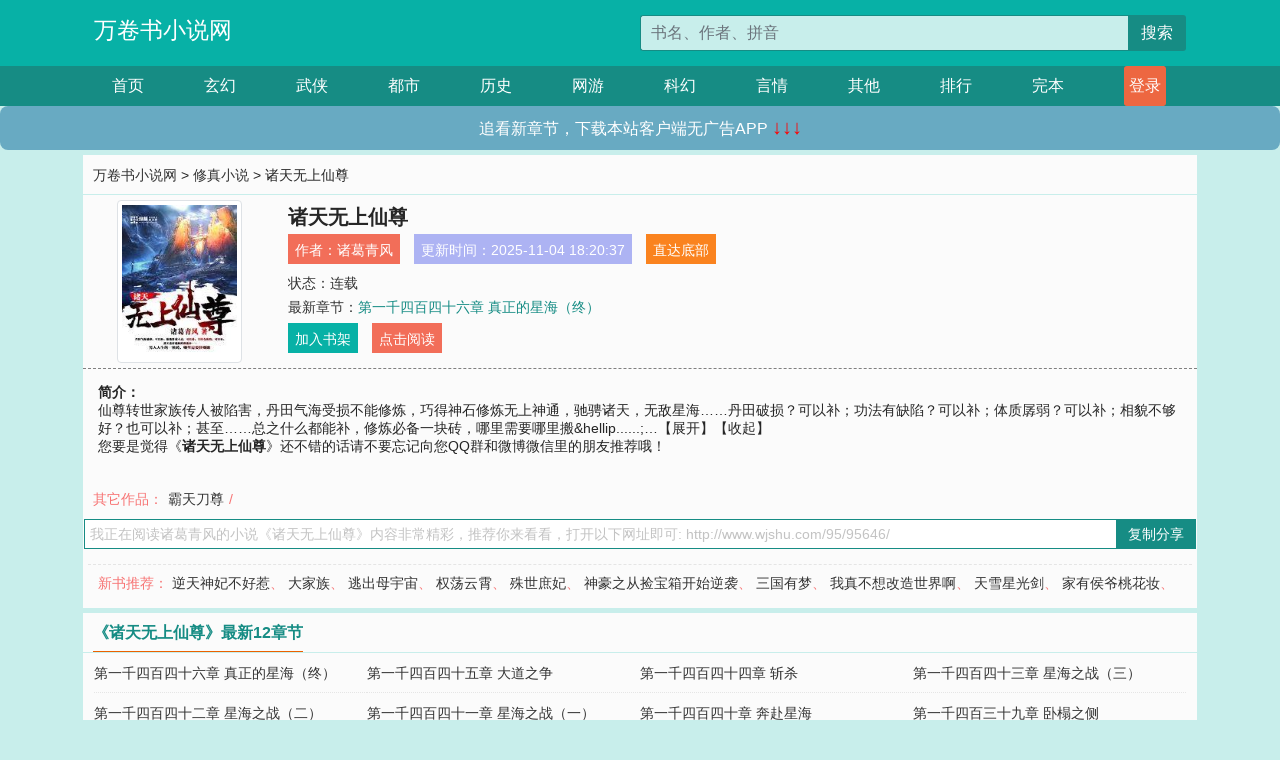

--- FILE ---
content_type: text/html; charset=utf-8
request_url: http://www.wjshu.com/95/95646/
body_size: 6262
content:

<!doctype html>
<html lang="zh-CN">
<head>
    <!-- 必须的 meta 标签 -->
    <meta charset="utf-8">
    <meta name="viewport" content="width=device-width, initial-scale=1, shrink-to-fit=no">
    <meta name="applicable-device" content="pc,mobile">
    <!-- Bootstrap 的 CSS 文件 -->
    <link rel="stylesheet" href="/css/bootstrap.min.css">
    <link rel="stylesheet" href="/css/main.css?v=5">
    <link rel="stylesheet" href="/font/iconfont.css">
    <script src="/js/addons.js"></script>

    <title>诸天无上仙尊目录最新章节_诸天无上仙尊全文免费阅读_万卷书小说网</title>
    <meta name="keywords" content="诸天无上仙尊目录最新章节,诸天无上仙尊全文免费阅读,www.wjshu.com">
    <meta name="description" content="诸天无上仙尊目录最新章节由网友提供，《诸天无上仙尊》情节跌宕起伏、扣人心弦，是一本情节与文笔俱佳的万卷书小说网，万卷书小说网免费提供诸天无上仙尊最新清爽干净的文字章节在线阅读。">

    <meta name="robots" content="all">
    <meta name="googlebot" content="all">
    <meta name="baiduspider" content="all">
    <meta property="og:type" content="novel" />
    <meta property="og:title" content="诸天无上仙尊最新章节" />
    <meta property="og:description" content="仙尊转世家族传人被陷害，丹田气海受损不能修炼，巧得神石修炼无上神通，驰骋诸天，无敌星海……丹田破损？可以补；功法有缺陷？可以补；体质孱弱？可以补；相貌不够好？也可以补；甚至……总之什么都能补，修炼必备一块砖，哪里需要哪里搬&hellip......;…【展开】【收起】" />
    <meta property="og:image" content="//www.wjshu.com/images/95/95646/95646s.jpg" />
    <meta property="og:novel:category" content="修真小说" />
    <meta property="og:novel:author" content="诸葛青风" />
    <meta property="og:novel:book_name" content="诸天无上仙尊" />
    <meta property="og:novel:read_url" content="//www.wjshu.com/95/95646/" />
    <meta property="og:url" content="//www.wjshu.com/95/95646/" />
    <meta property="og:novel:status" content="连载" />
    <meta property="og:novel:author_link" content="//www.wjshu.com/search.php?q=%E8%AF%B8%E8%91%9B%E9%9D%92%E9%A3%8E&amp;p=1" />
    <meta property="og:novel:update_time" content="2025-11-04 18:20:37" />
    <meta property="og:novel:latest_chapter_name" content="第一千四百四十六章 真正的星海（终）" />
    <meta property="og:novel:latest_chapter_url" content="//www.wjshu.com/95/95646/582116.html" />
</head>
<body>

 
<header>
    <div class="container">
        <div class="row justify-content-between">
            <div class="col-12 col-sm-3 w-100 w-sm-auto"><a href="http://www.wjshu.com/" class="logo">万卷书小说网</a></div>
            <div class="col-12 col-sm-9 col-md-6 search">
                <form class="d-block text-right" action="/search.php" method="get">
                    <div class="input-group input-g ">
                        <input type="text" name="q" class="form-control" placeholder="书名、作者、拼音" aria-label="搜索的内容" aria-describedby="button-addon2">
                        <div class="input-group-append">
                            <button class="btn" type="submit" id="button-addon2">搜索</button>
                        </div>
                    </div>
                </form>
            </div>
        </div>
    </div>
</header>

<nav class="">
    <div class="container nav">
    <a href="/" class="act">首页</a><a href="/list1/">玄幻</a><a href="/list2/">武侠</a><a href="/list3/">都市</a><a href="/list4/">历史</a><a href="/list5/">网游</a><a href="/list6/">科幻</a><a href="/list7/">言情</a><a href="/list8/">其他</a><a href="/top/" >排行</a><a href="/full/" >完本</a>
    </div>
</nav>

<section>
    <div class="container">
        <div class="box">
            <div class="title">
                <a href="//www.wjshu.com">
                    <i class="icon-home"></i> 万卷书小说网</a> &gt;
                <a href="/list2/">修真小说</a> &gt; 诸天无上仙尊
            </div>
            <div class="row book_info">
                <div class="col-3 col-md-2 " style="display: flex; justify-content: center;">
                    <img class="img-thumbnail " alt="诸天无上仙尊"
                         src="/images/95/95646/95646s.jpg" title="诸天无上仙尊"
                         onerror="this.src='/images/nocover.jpg';">
                </div>
                <div class="col-9 col-md-10 pl-md-3 info">
                    <h1>诸天无上仙尊</h1>
                    <div class="options">
                        <ul class="">
                            <li class="">作者：<a href="/search.php?q=%E8%AF%B8%E8%91%9B%E9%9D%92%E9%A3%8E&amp;p=1">诸葛青风</a></li>
                            <li class="">更新时间：2025-11-04 18:20:37</li>
                           
                            <li class=" d-none d-md-block"><a href="#footer">直达底部</a></li>
                            
                            <li class="col-12">状态：连载</li>
                            <li class="col-12">最新章节：<a href="/95/95646/582116.html">第一千四百四十六章 真正的星海（终）</a></li>
                            <li class=" d-none d-md-block"><a href="javascript:;" onclick="addMark(2,95646,'','')">加入书架</a></li>
                            <li class=" d-none d-md-block"><a href="#" onclick="readbook();">点击阅读</a></li>
                        </ul>
                    </div>
                  
                </div>
            </div>
            <div class="bt_m d-md-none row">
                <div class="col-6"><a class="bt_o" href="javascript:;" onclick="addMark(2,95646,'','')">加入书架</a></div>
                <div class="col-6"><a class="bt_r" href="javascript:;" onclick="readbook();">点击阅读</a></div>
            </div>
            <div id="intro_pc" class="intro d-none d-md-block" >
                <a class="d-md-none" href="javascript:;" onclick="show_info(this);"><span class="iconfont icon-xialajiantouxiao" style=""></span></a>
                <strong>简介：</strong>
                <br>仙尊转世家族传人被陷害，丹田气海受损不能修炼，巧得神石修炼无上神通，驰骋诸天，无敌星海……丹田破损？可以补；功法有缺陷？可以补；体质孱弱？可以补；相貌不够好？也可以补；甚至……总之什么都能补，修炼必备一块砖，哪里需要哪里搬&hellip......;…【展开】【收起】
                <br>您要是觉得《<strong>诸天无上仙尊</strong>》还不错的话请不要忘记向您QQ群和微博微信里的朋友推荐哦！
            </div>
            <div class="book_info">
                <div id="intro_m" class="intro intro_m d-md-none">
                    <div class="in"></div>
                </div>
            </div>
            <div class="info_other">
                 
                            
                        其它作品：<a href="/80/80386/">霸天刀尊</a>/
                            
                            
            </div>
            <div class="input_copy_txt_to_board">
                <input readonly="readonly" id="input_copy_txt_to_board" value="我正在阅读诸葛青风的小说《诸天无上仙尊》内容非常精彩，推荐你来看看，打开以下网址即可: http://www.wjshu.com/95/95646/"><a href="javascript:;" onclick="exeCommanda()">复制分享</a>
            </div>
            <div class="book_info d-none d-md-block">
                <p style="padding:10px 0 10px 10px;margin-top: 10px;border-top: 1px dashed #e5e5e5;color: #f77474;">新书推荐：   
                    
                    <a href="/95/95647/">逆天神妃不好惹</a>、
                    
                    <a href="/95/95648/">大家族</a>、
                    
                    <a href="/95/95649/">逃出母宇宙</a>、
                    
                    <a href="/95/95650/">权荡云霄</a>、
                    
                    <a href="/95/95651/">殊世庶妃</a>、
                    
                    <a href="/95/95645/">神豪之从捡宝箱开始逆袭</a>、
                    
                    <a href="/95/95644/">三国有梦</a>、
                    
                    <a href="/95/95643/">我真不想改造世界啊</a>、
                    
                    <a href="/95/95642/">天雪星光剑</a>、
                    
                    <a href="/95/95641/">家有侯爷桃花妆</a>、
                    
                    </p>
                <div class="cr"></div>
            </div>
        </div>
    </div>
    </div>
</section>

<section>
    <div class="container">
        <div class="box">
            <div class="box mt10">
                <h2 class="title"><b><i class="icon-list"></i> 《诸天无上仙尊》最新12章节</b></h2>
                <div class="book_list">
                    <ul class="row">
                        
                        <li class="col-md-3"><a href="/95/95646/582116.html">第一千四百四十六章 真正的星海（终）</a></li>
                        
                        <li class="col-md-3"><a href="/95/95646/582115.html">第一千四百四十五章 大道之争</a></li>
                        
                        <li class="col-md-3"><a href="/95/95646/582114.html">第一千四百四十四章 斩杀</a></li>
                        
                        <li class="col-md-3"><a href="/95/95646/582113.html">第一千四百四十三章 星海之战（三）</a></li>
                        
                        <li class="col-md-3"><a href="/95/95646/582112.html">第一千四百四十二章 星海之战（二）</a></li>
                        
                        <li class="col-md-3"><a href="/95/95646/582111.html">第一千四百四十一章 星海之战（一）</a></li>
                        
                        <li class="col-md-3"><a href="/95/95646/582110.html">第一千四百四十章 奔赴星海</a></li>
                        
                        <li class="col-md-3"><a href="/95/95646/582109.html">第一千四百三十九章 卧榻之侧</a></li>
                        
                        <li class="col-md-3"><a href="/95/95646/582108.html">第一千四百三十八章 旃檀宫</a></li>
                        
                        <li class="col-md-3"><a href="/95/95646/582107.html">第一千四百三十七章 天宫</a></li>
                        
                        <li class="col-md-3"><a href="/95/95646/582106.html">第一千四百三十六章 大婚</a></li>
                        
                        <li class="col-md-3"><a href="/95/95646/582105.html">第一千四百三十五章 人类的反攻</a></li>
                        
                    </ul>
                </div>
            </div>
        </div>
    </div>
</section>

<section>
    <div class="container">
        <div class="box">
            <div class="box mt10">
                <h2 class="title"><b><i class="icon-list"></i>章节列表，第1章~
                    100章/共1446章</b>
                    <a class="btn" href="javascript:;" onclick="reverse_oder(this);">倒序</a>
                </h2>
                <div class="book_list book_list2">
                    <ul class="row">
                        
                        
                        
                        <li class="col-md-3"><a href="/95/95646/580671.html">卷一 东华才俊 第一章 脑子有坑</a></li>
                        
                        
                        <li class="col-md-3"><a href="/95/95646/580672.html">卷一 东华才俊 第二章 补天计划</a></li>
                        
                        
                        <li class="col-md-3"><a href="/95/95646/580673.html">卷一 东华才俊 第三章 该来的总归会来</a></li>
                        
                        
                        <li class="col-md-3"><a href="/95/95646/580674.html">卷一 东华才俊 第四章 约定三年</a></li>
                        
                        
                        <li class="col-md-3"><a href="/95/95646/580675.html">卷一 东华才俊 第五章 赚钱的感觉</a></li>
                        
                        
                        <li class="col-md-3"><a href="/95/95646/580676.html">卷一 东华才俊 第六章 废物都不如</a></li>
                        
                        
                        <li class="col-md-3"><a href="/95/95646/580677.html">卷一 东华才俊 第七章 得挣大钱</a></li>
                        
                        
                        <li class="col-md-3"><a href="/95/95646/580678.html">卷一 东华才俊 第八章 铁匠铺</a></li>
                        
                        
                        <li class="col-md-3"><a href="/95/95646/580679.html">卷一 东华才俊 第九章 劳碌命</a></li>
                        
                        
                        <li class="col-md-3"><a href="/95/95646/580680.html">卷一 东华才俊 第十章 误会</a></li>
                        
                        
                        <li class="col-md-3"><a href="/95/95646/580681.html">卷一 东华才俊 第十一章 寒幽谷</a></li>
                        
                        
                        <li class="col-md-3"><a href="/95/95646/580682.html">卷一 东华才俊 第十二章 魔傀</a></li>
                        
                        
                        <li class="col-md-3"><a href="/95/95646/580683.html">卷一 东华才俊 第十三章 修士不行不代表我不行</a></li>
                        
                        
                        <li class="col-md-3"><a href="/95/95646/580684.html">卷一 东华才俊 第十四章 补偿</a></li>
                        
                        
                        <li class="col-md-3"><a href="/95/95646/580685.html">卷一 东华才俊 第十五章 换个思路</a></li>
                        
                        
                        <li class="col-md-3"><a href="/95/95646/580686.html">卷一 东华才俊 第十六章 解困</a></li>
                        
                        
                        <li class="col-md-3"><a href="/95/95646/580687.html">卷一 东华才俊 第十七章 万宝楼</a></li>
                        
                        
                        <li class="col-md-3"><a href="/95/95646/580688.html">卷一 东华才俊 第十八章 玄龟鼎</a></li>
                        
                        
                        <li class="col-md-3"><a href="/95/95646/580689.html">卷一 东华才俊 第十九章 意外的收获</a></li>
                        
                        
                        <li class="col-md-3"><a href="/95/95646/580690.html">卷一 东华才俊 第二十章 暗流</a></li>
                        
                        
                        <li class="col-md-3"><a href="/95/95646/580691.html">卷一 东华才俊 第二十一章 血魄</a></li>
                        
                        
                        <li class="col-md-3"><a href="/95/95646/580692.html">卷一 东华才俊 第二十二章 炼丹了</a></li>
                        
                        
                        <li class="col-md-3"><a href="/95/95646/580693.html">卷一 东华才俊 第二十三章 半步法器</a></li>
                        
                        
                        <li class="col-md-3"><a href="/95/95646/580694.html">卷一 东华才俊 第二十四章 变故</a></li>
                        
                        
                        <li class="col-md-3"><a href="/95/95646/580695.html">卷一 东华才俊 第二十五章 威胁</a></li>
                        
                        
                        <li class="col-md-3"><a href="/95/95646/580696.html">卷一 东华才俊 第二十六章 清账</a></li>
                        
                        
                        <li class="col-md-3"><a href="/95/95646/580697.html">卷一 东华才俊 第二十七章 得势</a></li>
                        
                        
                        <li class="col-md-3"><a href="/95/95646/580698.html">卷一 东华才俊 第二十八章 又生变故</a></li>
                        
                        
                        <li class="col-md-3"><a href="/95/95646/580699.html">卷一 东华才俊 第二十九章 迎刃而解</a></li>
                        
                        
                        <li class="col-md-3"><a href="/95/95646/580700.html">卷一 东华才俊 第三十章 炼器</a></li>
                        
                        
                        <li class="col-md-3"><a href="/95/95646/580701.html">卷一 东华才俊 第三十一章 成长法器</a></li>
                        
                        
                        <li class="col-md-3"><a href="/95/95646/580702.html">卷一 东华才俊 第三十二章 失望</a></li>
                        
                        
                        <li class="col-md-3"><a href="/95/95646/580703.html">卷一 东华才俊 第三十三章 实力，没办法</a></li>
                        
                        
                        <li class="col-md-3"><a href="/95/95646/580704.html">卷一 东华才俊 第三十四章 冲突</a></li>
                        
                        
                        <li class="col-md-3"><a href="/95/95646/580705.html">卷一 东华才俊 第三十五章 退敌</a></li>
                        
                        
                        <li class="col-md-3"><a href="/95/95646/580706.html">卷一 东华才俊 第三十六章 鸣冤</a></li>
                        
                        
                        <li class="col-md-3"><a href="/95/95646/580707.html">卷一 东华才俊 第三十七张 有乱</a></li>
                        
                        
                        <li class="col-md-3"><a href="/95/95646/580708.html">卷一 东华才俊 第三十七章 归元境</a></li>
                        
                        
                        <li class="col-md-3"><a href="/95/95646/580709.html">卷一 东华才俊 第三十九章 三打一</a></li>
                        
                        
                        <li class="col-md-3"><a href="/95/95646/580710.html">卷一 东华才俊 第四十章 留下</a></li>
                        
                        
                        <li class="col-md-3"><a href="/95/95646/580711.html">卷一 东华才俊 第四十一章 炸锅</a></li>
                        
                        
                        <li class="col-md-3"><a href="/95/95646/580712.html">卷一 东华才俊 第四十二章 各安心思</a></li>
                        
                        
                        <li class="col-md-3"><a href="/95/95646/580713.html">卷一 东华才俊 第四十三章 补天丹</a></li>
                        
                        
                        <li class="col-md-3"><a href="/95/95646/580714.html">卷一 东华才俊 第四十四章 冒险</a></li>
                        
                        
                        <li class="col-md-3"><a href="/95/95646/580715.html">卷一 东华才俊 第四十五章 大战群狼</a></li>
                        
                        
                        <li class="col-md-3"><a href="/95/95646/580716.html">卷一 东华才俊 第四十六章 神州第一人</a></li>
                        
                        
                        <li class="col-md-3"><a href="/95/95646/580717.html">卷一 东华才俊 第四十七章 困难重重</a></li>
                        
                        
                        <li class="col-md-3"><a href="/95/95646/580718.html">卷一 东华才俊 第四十八章 打劫的？</a></li>
                        
                        
                        <li class="col-md-3"><a href="/95/95646/580719.html">卷一 东华才俊 第四十九章 一言不合</a></li>
                        
                        
                        <li class="col-md-3"><a href="/95/95646/580720.html">卷一 东华才俊 第五十章 杀</a></li>
                        
                        
                        <li class="col-md-3"><a href="/95/95646/580721.html">卷一 东华才俊 第五十一章 祸患</a></li>
                        
                        
                        <li class="col-md-3"><a href="/95/95646/580722.html">卷一 东华才俊 第五十二章 意外的收获</a></li>
                        
                        
                        <li class="col-md-3"><a href="/95/95646/580723.html">卷一 东华才俊 第五十三章 小豹也是豹</a></li>
                        
                        
                        <li class="col-md-3"><a href="/95/95646/580724.html">卷一 东华才俊 第五十四章 外门天骄</a></li>
                        
                        
                        <li class="col-md-3"><a href="/95/95646/580725.html">卷一 东华才俊 第五十五章 死战</a></li>
                        
                        
                        <li class="col-md-3"><a href="/95/95646/580726.html">卷一 东华才俊 第五十六章 小心思</a></li>
                        
                        
                        <li class="col-md-3"><a href="/95/95646/580727.html">卷一 东华才俊 第五十七章 云雷印记</a></li>
                        
                        
                        <li class="col-md-3"><a href="/95/95646/580728.html">卷一 东华才俊 第五十八章 追杀</a></li>
                        
                        
                        <li class="col-md-3"><a href="/95/95646/580729.html">卷一 东华才俊 第五十九章 百花谷</a></li>
                        
                        
                        <li class="col-md-3"><a href="/95/95646/580730.html">卷一 东华才俊 第六十章 百花醉人也杀人</a></li>
                        
                        
                        <li class="col-md-3"><a href="/95/95646/580731.html">卷一 东华才俊 第六十一章 玄晶石</a></li>
                        
                        
                        <li class="col-md-3"><a href="/95/95646/580732.html">卷一 东华才俊 第六十二章 意外丛生</a></li>
                        
                        
                        <li class="col-md-3"><a href="/95/95646/580733.html">卷一 东华才俊 第六十三章 天旋地转</a></li>
                        
                        
                        <li class="col-md-3"><a href="/95/95646/580734.html">卷一 东华才俊 第六十四章 阴魂不散</a></li>
                        
                        
                        <li class="col-md-3"><a href="/95/95646/580735.html">卷一 东华才俊 第六十五章 回家</a></li>
                        
                        
                        <li class="col-md-3"><a href="/95/95646/580736.html">卷一 东华才俊 第六十六章 变化</a></li>
                        
                        
                        <li class="col-md-3"><a href="/95/95646/580737.html">卷一 东华才俊 第六十七章 再炼器</a></li>
                        
                        
                        <li class="col-md-3"><a href="/95/95646/580738.html">卷一 东华才俊 第六十八章 活下去</a></li>
                        
                        
                        <li class="col-md-3"><a href="/95/95646/580739.html">卷一 东华才俊 第六十九章 成交</a></li>
                        
                        
                        <li class="col-md-3"><a href="/95/95646/580740.html">卷一 东华才俊 第七十章 难得半日闲</a></li>
                        
                        
                        <li class="col-md-3"><a href="/95/95646/580741.html">卷一 东华才俊 第七十一章 再入万宝楼</a></li>
                        
                        
                        <li class="col-md-3"><a href="/95/95646/580742.html">卷一 东华才俊 第七十二章 心愿达成</a></li>
                        
                        
                        <li class="col-md-3"><a href="/95/95646/580743.html">卷一 东华才俊 第七十三章 芳华楼</a></li>
                        
                        
                        <li class="col-md-3"><a href="/95/95646/580744.html">卷一 东华才俊 第七十四章 共饮</a></li>
                        
                        
                        <li class="col-md-3"><a href="/95/95646/580745.html">卷一 东华才俊 第七十五章 偷袭</a></li>
                        
                        
                        <li class="col-md-3"><a href="/95/95646/580746.html">卷一 东华才俊 第七十六章 迎战</a></li>
                        
                        
                        <li class="col-md-3"><a href="/95/95646/580747.html">卷一 东华才俊 第七十七章 反杀</a></li>
                        
                        
                        <li class="col-md-3"><a href="/95/95646/580748.html">卷一 东华才俊 第七十八章 什么人</a></li>
                        
                        
                        <li class="col-md-3"><a href="/95/95646/580749.html">卷一 东华才俊 第七十九章 安排</a></li>
                        
                        
                        <li class="col-md-3"><a href="/95/95646/580750.html">卷一 东华才俊 第八十章 神兵殿</a></li>
                        
                        
                        <li class="col-md-3"><a href="/95/95646/580751.html">卷一 东华才俊 第八十一章 谈谈心</a></li>
                        
                        
                        <li class="col-md-3"><a href="/95/95646/580752.html">卷一 东华才俊 第八十二章 眼神不太好</a></li>
                        
                        
                        <li class="col-md-3"><a href="/95/95646/580753.html">卷一 东华才俊 第八十三章 新成员</a></li>
                        
                        
                        <li class="col-md-3"><a href="/95/95646/580754.html">卷一 东华才俊 第八十四章 再出发</a></li>
                        
                        
                        <li class="col-md-3"><a href="/95/95646/580755.html">卷一 东华才俊 第八十五章 无名山谷</a></li>
                        
                        
                        <li class="col-md-3"><a href="/95/95646/580756.html">卷一 东华才俊 第八十六章 再无芥蒂</a></li>
                        
                        
                        <li class="col-md-3"><a href="/95/95646/580757.html">卷一 东华才俊 第八十七章 见面了</a></li>
                        
                        
                        <li class="col-md-3"><a href="/95/95646/580758.html">卷一 东华才俊 第八十八章 少门主</a></li>
                        
                        
                        <li class="col-md-3"><a href="/95/95646/580759.html">卷一 东华才俊 第八十九章 逐个击破</a></li>
                        
                        
                        <li class="col-md-3"><a href="/95/95646/580760.html">卷一 东华才俊 第九十章 法器发威</a></li>
                        
                        
                        <li class="col-md-3"><a href="/95/95646/580761.html">卷一 东华才俊 第九十一章 借力打力</a></li>
                        
                        
                        <li class="col-md-3"><a href="/95/95646/580762.html">卷一 东华才俊 第九十二章 主动迎敌</a></li>
                        
                        
                        <li class="col-md-3"><a href="/95/95646/580763.html">卷一 东华才俊 第九十三章 配合</a></li>
                        
                        
                        <li class="col-md-3"><a href="/95/95646/580764.html">卷一 东华才俊 第九十四章 糊涂人真多</a></li>
                        
                        
                        <li class="col-md-3"><a href="/95/95646/580765.html">卷一 东华才俊 第九十五章 收服</a></li>
                        
                        
                        <li class="col-md-3"><a href="/95/95646/580766.html">卷一 东华才俊 第九十六章 真土豪</a></li>
                        
                        
                        <li class="col-md-3"><a href="/95/95646/580767.html">卷一 东华才俊 第九十七章 莽苍</a></li>
                        
                        
                        <li class="col-md-3"><a href="/95/95646/580768.html">卷一 东华才俊 第九十八章 鬼打墙</a></li>
                        
                        
                        <li class="col-md-3"><a href="/95/95646/580769.html">卷一 东华才俊 第九十九章 万象碑</a></li>
                        
                        
                        <li class="col-md-3"><a href="/95/95646/580770.html">卷一 东华才俊 第一百章 再遇精怪</a></li>
                        
                    </ul>
                </div>
                
                <div class="pages">
                  <ul class="pagination justify-content-center">
                    <li class="page-item disabled">
                      <a class="page-link">1/15</a>
                    </li>
                    
                    
                    
                    
                    <li class="page-item  active "><a class="page-link" href="/95/95646/index_1.html">1</a></li>
                    
                    <li class="page-item "><a class="page-link" href="/95/95646/index_2.html">2</a></li>
                    
                    <li class="page-item "><a class="page-link" href="/95/95646/index_3.html">3</a></li>
                    
                    
                    <!-- <li class="page-item"><a class="page-link" href="/95/95646/index_2.html">&gt;</a></li> -->
                    
                    
                    <li class="page-item">
                      <a class="page-link" href="/95/95646/index_15.html" aria-label="Next">
                        <span aria-hidden="true">&raquo;</span>
                      </a>
                    </li>
                    <li class="page-item">
                      <form><input id="jumppage" class="form-control " type="text" placeholder="跳页"></form>
                    </li>
                  </ul>
                </div>
                
                <div class="book_info d-none d-md-block">
                    <p style="padding:10px 0 10px 10px;margin-top: 10px;border-top: 1px dashed #e5e5e5;color: #f77474;">精彩推荐：
                        
                    </p>
                    <div class="cr"></div>
                </div>
            </div>
        </div>
    </div>
</section>


<div id="footer">
<div class="container">
<p>本站所有收录的内容均来自互联网，如有侵权我们将尽快删除。</p>
<p><a href="/sitemap.xml">网站地图</p>
<script>
footer();
</script>
</div>
</div>
	

<script src="/js/jquery-1.11.1.min.js"></script>
<script src="/js/bootstrap.bundle.min.js"></script>
<script src="/js/main.js"></script>
<script src="/js/user.js"></script>

<script type="text/javascript">
   var pagebase="/95/95646/index_99999.html";
  $("#jumppage").change(function(){
      window.location.href=pagebase.replace("99999",$("#jumppage").val())
  });
    $("#intro_m .in").html($("#intro_pc").html());
    //$.pagination('.book_list ul li', '.book_list_m ul', 1, 40);

    function show_info(e){
        var obj=$(e).find("span");
        if(obj.hasClass("icon-xialajiantouxiao")){
            $("#intro_m").animate({height:$("#intro_m .in").height()});
            obj.removeClass("icon-xialajiantouxiao").addClass("icon-shouqijiantouxiao");
            //$(e).html('隐藏简介');
        }else{
            $("#intro_m").animate({height:"60px"});
            obj.removeClass("icon-shouqijiantouxiao").addClass("icon-xialajiantouxiao");
            //$(e).html('详情简介');
        }
    }

    function exeCommanda(e){
        //let html ='<input  id="input_copy_txt_to_board" value="" />';//添加一个隐藏的元素
        //var txt=window.location.href;
        //$("#input_copy_txt_to_board").val(txt);//赋值
       // $("#input_copy_txt_to_board").removeClass("hide");//显示
        $("#input_copy_txt_to_board").focus();//取得焦点
        $("#input_copy_txt_to_board").select();//选择
        document.execCommand("Copy");
        //$("#input_copy_txt_to_board").addClass("hide");//隐藏
        //$(e).focus();
        tips("已复制分享信息");
    }
    function readbook(){
        window.location.href="/95/95646/580671.html"
    }
</script>
<script defer src="https://static.cloudflareinsights.com/beacon.min.js/vcd15cbe7772f49c399c6a5babf22c1241717689176015" integrity="sha512-ZpsOmlRQV6y907TI0dKBHq9Md29nnaEIPlkf84rnaERnq6zvWvPUqr2ft8M1aS28oN72PdrCzSjY4U6VaAw1EQ==" data-cf-beacon='{"version":"2024.11.0","token":"fea3dfbe8e1c46fb88df2483fc401751","r":1,"server_timing":{"name":{"cfCacheStatus":true,"cfEdge":true,"cfExtPri":true,"cfL4":true,"cfOrigin":true,"cfSpeedBrain":true},"location_startswith":null}}' crossorigin="anonymous"></script>
</body>
</html>
